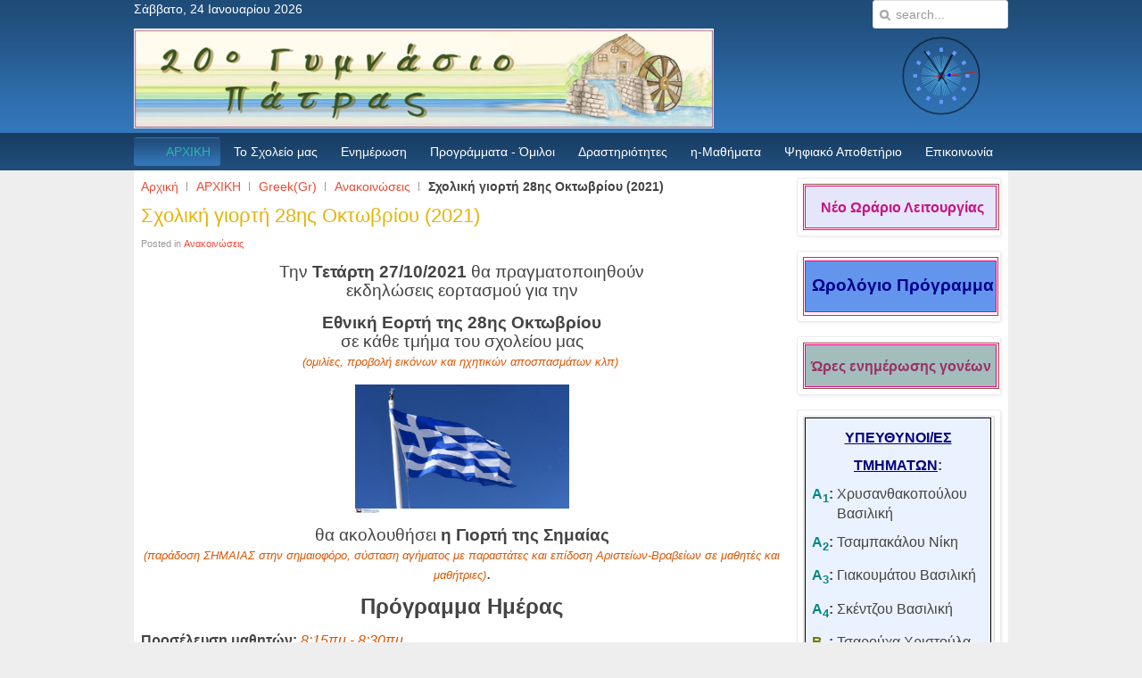

--- FILE ---
content_type: text/html; charset=utf-8
request_url: http://20gym-patras.ach.sch.gr/autosch/joomla15/index.php/el/plirofories/sxolikes-ekdiloseis-menu/sxolikes-giortes-menu/521-giorti-tis-simaias-28i-oktovriou
body_size: 50728
content:
<!DOCTYPE HTML>
<html lang="el-gr" dir="ltr">

<head>
<meta charset="utf-8" />
<meta http-equiv="X-UA-Compatible" content="IE=edge,chrome=1">
<meta name="viewport" content="width=device-width, initial-scale=1">
  <base href="http://20gym-patras.ach.sch.gr/autosch/joomla15/index.php/el/plirofories/sxolikes-ekdiloseis-menu/sxolikes-giortes-menu/521-giorti-tis-simaias-28i-oktovriou" />
  <meta name="keywords" content="Σχολείο, Πατρα, 20ο Γυμνάσιο, Γυμνάσιο, Περιβόλα," />
  <meta name="author" content="VassiaChrissanthakopoulou" />
  <meta name="description" content="Ιστότοπος με πληροφορίες για το 20ο Γυμνάσιο Πάτρας στην Περιβόλα." />
  <meta name="generator" content="Joomla! - Open Source Content Management" />
  <title>Σχολική γιορτή 28ης Οκτωβρίου (2021)</title>
  <link href="http://20gym-patras.ach.sch.gr/autosch/joomla15/index.php/el/component/search/?Itemid=497&amp;id=521&amp;format=opensearch" rel="search" title="Αναζήτηση 20ο Γυμνάσιο Πάτρας" type="application/opensearchdescription+xml" />
  <link href="/autosch/joomla15/templates/tk_gen_free_ii/favicon.ico" rel="shortcut icon" type="image/vnd.microsoft.icon" />
  <link rel="stylesheet" href="http://20gym-patras.ach.sch.gr/autosch/joomla15/modules/mod_artclock/css/artclock.css" type="text/css" />
  <script src="/autosch/joomla15/media/system/js/mootools-core.js" type="text/javascript"></script>
  <script src="/autosch/joomla15/media/system/js/core.js" type="text/javascript"></script>
  <script src="/autosch/joomla15/media/system/js/caption.js" type="text/javascript"></script>
  <script src="/autosch/joomla15/templates/tk_gen_free_ii/warp/libraries/jquery/jquery.js" type="text/javascript"></script>
  <script src="http://20gym-patras.ach.sch.gr/autosch/joomla15/modules/mod_artclock/js/excanvas.js" type="text/javascript"></script>
  <script src="http://20gym-patras.ach.sch.gr/autosch/joomla15/modules/mod_artclock/js/coolclock.js" type="text/javascript"></script>
  <script src="http://20gym-patras.ach.sch.gr/autosch/joomla15/modules/mod_artclock/js/moreskins.js" type="text/javascript"></script>
  <script type="text/javascript">
window.addEvent('load', function() {
				new JCaption('img.caption');
			});
  </script>

<link rel="apple-touch-icon-precomposed" href="/autosch/joomla15/templates/tk_gen_free_ii/apple_touch_icon.png" />
<link rel="stylesheet" href="/autosch/joomla15/templates/tk_gen_free_ii/css/base.css" />
<link rel="stylesheet" href="/autosch/joomla15/templates/tk_gen_free_ii/css/layout.css" />
<link rel="stylesheet" href="/autosch/joomla15/templates/tk_gen_free_ii/css/menus.css" />
<style>.wrapper { max-width: 980px; }
#sidebar-a { width: 25%; }
#maininner { width: 75%; }
#menu .dropdown { width: 250px; }
#menu .columns2 { width: 500px; }
#menu .columns3 { width: 750px; }
#menu .columns4 { width: 1000px; }</style>
<link rel="stylesheet" href="/autosch/joomla15/templates/tk_gen_free_ii/css/modules.css" />
<link rel="stylesheet" href="/autosch/joomla15/templates/tk_gen_free_ii/css/tools.css" />
<link rel="stylesheet" href="/autosch/joomla15/templates/tk_gen_free_ii/css/system.css" />
<link rel="stylesheet" href="/autosch/joomla15/templates/tk_gen_free_ii/css/extensions.css" />
<link rel="stylesheet" href="/autosch/joomla15/templates/tk_gen_free_ii/css/custom.css" />
<link rel="stylesheet" href="/autosch/joomla15/templates/tk_gen_free_ii/css/color1/turquoise.css" />
<link rel="stylesheet" href="/autosch/joomla15/templates/tk_gen_free_ii/css/color2/salmon.css" />
<link rel="stylesheet" href="/autosch/joomla15/templates/tk_gen_free_ii/css/font2/arial.css" />
<link rel="stylesheet" href="/autosch/joomla15/templates/tk_gen_free_ii/css/font3/arial.css" />
<link rel="stylesheet" href="/autosch/joomla15/templates/tk_gen_free_ii/css/style.css" />
<link rel="stylesheet" href="/autosch/joomla15/templates/tk_gen_free_ii/css/responsive.css" />
<link rel="stylesheet" href="/autosch/joomla15/templates/tk_gen_free_ii/css/print.css" />
<script src="/autosch/joomla15/templates/tk_gen_free_ii/warp/js/warp.js"></script>
<script src="/autosch/joomla15/templates/tk_gen_free_ii/warp/js/responsive.js"></script>
<script src="/autosch/joomla15/templates/tk_gen_free_ii/warp/js/accordionmenu.js"></script>
<script src="/autosch/joomla15/templates/tk_gen_free_ii/warp/js/dropdownmenu.js"></script>
<script src="/autosch/joomla15/templates/tk_gen_free_ii/js/template.js"></script>
</head>

<body id="page" class="page sidebar-a-right sidebars-1  isblog " data-config='{"twitter":0,"plusone":0,"facebook":0}'>

		
	<div id="block-toolbar"><div>
		
		<div class="wrapper">
		
			
		
		</div>
		
	</div></div>
		
	<div id="block-header">
		
		<div class="wrapper">
		
		<div id="toolbar" class="clearfix">
	
								<div class="float-left">
				
										<time datetime="2026-01-24">Σάββατο, 24 Ιανουαρίου 2026</time>
									
										
				</div>
									
								<div class="float-right"><div class="module   deepest">

			
<form id="searchbox-63" class="searchbox" action="/autosch/joomla15/index.php/el/" method="post" role="search">
	<input type="text" value="" name="searchword" placeholder="search..." />
	<button type="reset" value="Reset"></button>
	<input type="hidden" name="task"   value="search" />
	<input type="hidden" name="option" value="com_search" />
	<input type="hidden" name="Itemid" value="497" />	
</form>

<script src="/autosch/joomla15/templates/tk_gen_free_ii/warp/js/search.js"></script>
<script>
jQuery(function($) {
	$('#searchbox-63 input[name=searchword]').search({'url': '/autosch/joomla15/index.php/el/component/search/?tmpl=raw&amp;type=json&amp;ordering=&amp;searchphrase=all', 'param': 'searchword', 'msgResultsHeader': 'Search Results', 'msgMoreResults': 'More Results', 'msgNoResults': 'No results found'}).placeholder();
});
</script>		
</div></div>
								
			</div>
		
			<header id="header">
	
				<div id="headerbar" class="clearfix">
				
						
					<a id="logo" href="http://20gym-patras.ach.sch.gr/autosch/joomla15"><div class="random-image">
	<img src="/autosch/joomla15/images/logo/LogoFN.jpg" alt="LogoFN.jpg" width="650" height="112" /></div>
</a>
										
										<div class="left"><div class="module   deepest">

			<!--[if IE]><![endif]--><span class="artclock_clock"><canvas id='artModClock1' class='CoolClock:Tes2:45:'></canvas></span>		
</div></div>
										
				</div>
	
				
			
			</header>
			
		</div>
		
	</div>
	
	
	
	<div id="block-menu">
		
		<div class="wrapper">
		
	<div id="menubar"><div><div class="clearfix">
					
										<nav id="menu"><ul class="menu menu-dropdown">
<li class="level1 item497 active current"><a href="/autosch/joomla15/index.php/el/" class="level1 active current"><span><span class="icon" style="background-image: url('http://20gym-patras.ach.sch.gr/autosch/joomla15/images/favicon.ico');"> </span>ΑΡΧΙΚΗ</span></a></li><li class="level1 item474 parent"><span class="separator level1 parent"><span>Το Σχολείο μας</span></span>
<div class="dropdown columns1"><div class="dropdown-bg"><div><div class="width100 column"><ul class="level2"><li class="level2 item511"><a href="/autosch/joomla15/index.php/el/to-sxoleio-mas/istoria" target="_blank" class="level2"><span>Η ιστορία του σχολείου μας</span></a></li><li class="level2 item680 parent"><span class="separator level2 parent"><span>Διοίκηση</span></span>
<ul class="level3"><li class="level3 item687"><a href="/autosch/joomla15/index.php/el/to-sxoleio-mas/dioikisi/dioikisi" class="level3"><span>Τωρινή διοίκηση</span></a></li><li class="level3 item686"><a href="/autosch/joomla15/index.php/el/to-sxoleio-mas/dioikisi/progenesteres" class="level3"><span>Προγενέστερες διοίκησεις</span></a></li></ul></li><li class="level2 item580"><a href="/autosch/joomla15/index.php/el/to-sxoleio-mas/kathigites-1" target="_blank" class="level2"><span>Σύλλογος Διδασκόντων</span></a></li><li class="level2 item508"><a href="/autosch/joomla15/index.php/el/to-sxoleio-mas/ergastiria" target="_blank" class="level2"><span>Εργαστήρια</span></a></li><li class="level2 item507"><a href="/autosch/joomla15/index.php/el/to-sxoleio-mas/fotografies-perivallontos" target="_blank" class="level2"><span>Εξωτερικοί χώροι</span></a></li></ul></div></div></div></div></li><li class="level1 item581 parent"><span class="separator level1 parent"><span>Ενημέρωση</span></span>
<div class="dropdown columns1"><div class="dropdown-bg"><div><div class="width100 column"><ul class="level2"><li class="level2 item619 parent"><span class="separator level2 parent"><span>ΚΑΘΗΜΕΡΙΝΗ ΛΕΙΤΟΥΡΓΙΑ</span></span>
<ul class="level3"><li class="level3 item573"><a href="/autosch/joomla15/images/1GENIKA/New.pdf" target="_blank" class="level3"><span>Ωράριο Λειτουργίας</span></a></li><li class="level3 item477"><a href="/autosch/joomla15/index.php/el/enimerosi/vasiki-enimerosi/programma" target="_blank" class="level3"><span>Ωρολόγιο Πρόγραμμα</span></a></li><li class="level3 item577"><a href="/autosch/joomla15/index.php/el/enimerosi/vasiki-enimerosi/ores-goneon" target="_blank" class="level3"><span>Ώρες ενημέρωσης γονέων</span></a></li></ul></li><li class="level2 item627 parent"><span class="separator level2 parent"><span>ΚΑΝΟΝΙΣΜΟΣ ΛΕΙΤΟΥΡΓΙΑΣ</span></span>
<ul class="level3"><li class="level3 item682"><a href="http://20gym-patras.ach.sch.gr/autosch/joomla15/images/KANONISMOS/%202024-25.pdf" target="_blank" class="level3"><span>Εσωτερικός Κανονισμός Λειτουργιας (2024-25)</span></a></li></ul></li><li class="level2 item633 parent"><span class="separator level2 parent"><span>ΑΞΙΟΛΟΓΗΣΗ ΣΧΟΛΙΚΗΣ ΜΟΝΑΔΑΣ</span></span>
<ul class="level3"><li class="level3 item666"><a href="http://20gym-patras.ach.sch.gr/autosch/joomla15/images/2024/synopsis.pdf" target="_blank" class="level3"><span>Έτησια Έκθεση ΕΣΩΤΕΡΙΚΗΣ Αξιολόγησης (2023-2024)</span></a></li><li class="level3 item668"><a href="http://20gym-patras.ach.sch.gr/autosch/joomla15/images/AKSIOLOGHSH/%20%20year-2023.pdf" target="_blank" class="level3"><span>Έτησια Έκθεση ΕΞΩΤΕΡΙΚΗΣ Αξιολόγησης (2023-2024)</span></a></li></ul></li><li class="level2 item632 parent"><span class="separator level2 parent"><span>ΣΧΕΔΙΑ-ΕΚΘΕΣΕΙΣ</span></span>
<ul class="level3"><li class="level3 item604"><a href="https://drive.google.com/file/d/1OEY68TX34vqzKvXkhVrZE9bFL2QfopQ6/view?usp=sharing" target="_blank" class="level3"><span>Διαχείριση Σεισμικού Κινδύνου</span></a></li></ul></li></ul></div></div></div></div></li><li class="level1 item480 parent"><span class="separator level1 parent"><span>Προγράμματα - Όμιλοι</span></span>
<div class="dropdown columns1"><div class="dropdown-bg"><div><div class="width100 column"><ul class="level2"><li class="level2 item673"><a href="/autosch/joomla15/index.php/el/programmata/omiloi" class="level2"><span>ΟΜΙΛΟΙ</span></a></li><li class="level2 item674 parent"><span class="separator level2 parent"><span>ΠΡΟΓΡΑΜΜΑΤΑ</span></span>
<ul class="level3"><li class="level3 item510"><a href="/autosch/joomla15/index.php/el/programmata/programs/perivallontika-programmata" class="level3"><span>Περιβαλλοντικά</span></a></li><li class="level3 item634"><a href="/autosch/joomla15/index.php/el/programmata/programs/politistika-programmata" class="level3"><span>Πολιτιστικά</span></a></li><li class="level3 item575"><a href="/autosch/joomla15/index.php/el/programmata/programs/agogis-stadiodromias" class="level3"><span>Αγωγής Σταδιοδρομίας</span></a></li><li class="level3 item571"><a href="/autosch/joomla15/index.php/el/programmata/programs/programma-agogis-ygeias" class="level3"><span>Αγωγής Υγείας</span></a></li><li class="level3 item481"><a href="/autosch/joomla15/index.php/el/programmata/programs/evropaika-programmata" class="level3"><span>Ευρωπαϊκά - Διεθνή</span></a></li><li class="level3 item578"><a href="/autosch/joomla15/index.php/el/programmata/programs/project" class="level3"><span>Εργαστήρια δεξιοτήτων/Project</span></a></li></ul></li></ul></div></div></div></div></li><li class="level1 item476 parent"><span class="separator level1 parent"><span>Δραστηριότητες</span></span>
<div class="dropdown columns1"><div class="dropdown-bg"><div><div class="width100 column"><ul class="level2"><li class="level2 item648 parent"><span class="separator level2 parent"><span>ΣΧΟΛΙΚΕΣ ΕΚΔΗΛΩΣΕΙΣ</span></span>
<ul class="level3"><li class="level3 item655"><a href="/autosch/joomla15/index.php/el/drastiriotites/sxolikes-ekdiloseis-menu/ekdiloseis" class="level3"><span>Εκδηλώσεις - Δράσεις</span></a></li><li class="level3 item656"><a href="/autosch/joomla15/index.php/el/drastiriotites/sxolikes-ekdiloseis-menu/simmetoxi-se-diagonismous" class="level3"><span>Συμμετοχές σε διαγωνισμούς</span></a></li><li class="level3 item657"><a href="/autosch/joomla15/index.php/el/drastiriotites/sxolikes-ekdiloseis-menu/vraveyseis-diakriseis" class="level3"><span>Βραβεύσεις - Διακρίσεις σε διαγωνισμούς</span></a></li><li class="level3 item640"><a href="/autosch/joomla15/index.php/el/drastiriotites/sxolikes-ekdiloseis-menu/festival" class="level3"><span>Συμμετοχές σε Φεστιβάλ, Ημερίδες, Συνέδρια, κ.ά.</span></a></li><li class="level3 item654"><a href="/autosch/joomla15/index.php/el/drastiriotites/sxolikes-ekdiloseis-menu/parousiaseis-triton" class="level3"><span>Παρουσιάσεις/Επισκέψεις τρίτων</span></a></li><li class="level3 item652"><a href="/autosch/joomla15/index.php/el/drastiriotites/sxolikes-ekdiloseis-menu/imeres-athlitismoy" class="level3"><span>Αθλητικές δραστηριότητες</span></a></li><li class="level3 item649"><a href="/autosch/joomla15/index.php/el/drastiriotites/sxolikes-ekdiloseis-menu/sxolikes-giortes-menu" class="level3"><span>Σχολικές γιορτές</span></a></li></ul></li><li class="level2 item635 parent"><span class="separator level2 parent"><span>ΜΕΤΑΚΙΝΗΣΕΙΣ ΕΚΤΟΣ ΣΧΟΛΕΙΟΥ</span></span>
<ul class="level3"><li class="level3 item636"><a href="/autosch/joomla15/index.php/el/drastiriotites/programmata-2/didaktikes-episkepseis" class="level3"><span>Διδακτικές επισκέψεις</span></a></li><li class="level3 item677"><a href="/autosch/joomla15/index.php/el/drastiriotites/programmata-2/episkepseis" class="level3"><span>Εκπαιδευτικές επισκέψεις</span></a></li><li class="level3 item638"><a href="/autosch/joomla15/index.php/el/drastiriotites/programmata-2/vouli" class="level3"><span>Επισκέψεις στην ΒΟΥΛΗ</span></a></li><li class="level3 item637"><a href="/autosch/joomla15/index.php/el/drastiriotites/programmata-2/ekpaideytikes" class="level3"><span>Εκπαιδευτικές εκδρομές</span></a></li><li class="level3 item644"><a href="/autosch/joomla15/index.php/el/drastiriotites/programmata-2/sxolikoi-peripatoi" class="level3"><span>Σχολικοί περίπατοι</span></a></li></ul></li></ul></div></div></div></div></li><li class="level1 item504 parent"><span class="separator level1 parent"><span>η-Μαθήματα</span></span>
<div class="dropdown columns1"><div class="dropdown-bg"><div><div class="width100 column"><ul class="level2"><li class="level2 item607"><a href="/autosch/joomla15/index.php/el/e-mathimata/domatia" target="_blank" class="level2"><span>η-Δωμάτια καθηγητών (WEBEX)</span></a></li><li class="level2 item609"><a href="https://eclass.sch.gr" target="_blank" class="level2"><span>η-Τάξη eclass</span></a></li><li class="level2 item610"><a href="https://e-me.edu.gr" target="_blank" class="level2"><span>η-Τάξη e-me</span></a></li></ul></div></div></div></div></li><li class="level1 item683 parent"><span class="separator level1 parent"><span>Ψηφιακό Αποθετήριο</span></span>
<div class="dropdown columns1"><div class="dropdown-bg"><div><div class="width100 column"><ul class="level2"><li class="level2 item616 parent"><span class="separator level2 parent"><span>ΣΥΝΔΕΣΜΟΙ ΜΑΘΗΜΑΤΩΝ</span></span>
<ul class="level3"><li class="level3 item541"><a href="/autosch/joomla15/index.php/el/apothetirio/syndesmoi-2/texnologia" class="level3"><span>Τεχνολογία</span></a></li><li class="level3 item537"><a href="/autosch/joomla15/index.php/el/apothetirio/syndesmoi-2/kallitexnika" class="level3"><span>Καλλιτεχνικά</span></a></li><li class="level3 item567"><a href="/autosch/joomla15/index.php/el/apothetirio/syndesmoi-2/gallika" class="level3"><span>Γαλλικά</span></a></li><li class="level3 item667"><a href="/autosch/joomla15/index.php/el/apothetirio/syndesmoi-2/thetikes-episthmes" target="_blank" class="level3"><span>Θετικές Επιστήμες</span></a></li><li class="level3 item663"><a href="https://docs.google.com/spreadsheets/d/1uImiR5HmdWCcpbhUG1iUZKIu3lNrQDddu-xLrxQtm7k/edit?usp=sharing" class="level3"><span>Μαθηματικά</span></a></li><li class="level3 item599"><a href="https://docs.google.com/spreadsheets/d/1Xw0bObPbmL8pbC-7MHwhOgFKbzX6vWTlHuTnaqvNAn4/edit?usp=sharing" class="level3"><span>Πληροφορική</span></a></li><li class="level3 item602"><a href="/autosch/joomla15/index.php/el/apothetirio/syndesmoi-2/agglika" target="_blank" class="level3"><span>Αγγλικά</span></a></li></ul></li><li class="level2 item684 parent"><span class="separator level2 parent"><span>ΙΣΤΟΛΟΓΙΑ - PADLETS</span></span>
<ul class="level3"><li class="level3 item661"><a href="/autosch/joomla15/index.php/el/apothetirio/istologia2/istologia" target="_blank" class="level3"><span>Ιστολόγια</span></a></li><li class="level3 item685"><a href="/autosch/joomla15/index.php/el/apothetirio/istologia2/padlet" class="level3"><span>Padlets</span></a></li></ul></li><li class="level2 item681 parent"><span class="separator level2 parent"><span>ΕΚΠΑΙΔΕΥΤΙΚΟΙ η-ΣΥΝΔΕΣΜΟΙ</span></span>
<ul class="level3"><li class="level3 item614"><a href="/autosch/joomla15/index.php/el/apothetirio/syndesmoi/mouseia" target="_blank" class="level3"><span>Μουσειακή Εκπαίδευση - Τέχνη</span></a></li></ul></li></ul></div></div></div></div></li><li class="level1 item479"><a href="/autosch/joomla15/index.php/el/epikoinonia" class="level1"><span>Επικοινωνία</span></a></li></ul></nav>
						
										
				</div></div></div>
			
					
	</div>
		
	</div>
				
				
				
				
				
	
		
		
		<div id="block-main">
		
		<div id="main" class="wrapper grid-block">
		
			<div id="maininner" class="grid-box">
			
								
								
								<section id="breadcrumbs"><div class="breadcrumbs"><a href="/autosch/joomla15/index.php/el/">Αρχική</a><a href="/autosch/joomla15/index.php/el/">ΑΡΧΙΚΗ </a><a href="/autosch/joomla15/index.php/el/homepage-2/88-greek-gr">Greek(Gr)</a><a href="/autosch/joomla15/index.php/el/homepage-2/95-greek-gr/anakoinoseis">Ανακοινώσεις</a><strong>Σχολική γιορτή 28ης Οκτωβρίου (2021)</strong></div></section>
								
				<section id="content" class="grid-block">
<div id="system-message-container">
</div>

<div id="system">

	
	<article class="item" data-permalink="http://20gym-patras.ach.sch.gr/autosch/joomla15/index.php/el/homepage-2/95-greek-gr/anakoinoseis/521-giorti-tis-simaias-28i-oktovriou">

		
				<header>

										
								
			<h1 class="title">Σχολική γιορτή 28ης Οκτωβρίου (2021)</h1>

						<p class="meta">
		
				Posted in <a href="/autosch/joomla15/index.php/el/homepage-2/95-greek-gr/anakoinoseis">Ανακοινώσεις</a>	
			
			</p>
			
		</header>
			
		
		<div class="content clearfix">

		
<p style="text-align: center;"><span style="font-size: 14pt;">&Tau;&eta;&nu; <strong>&Tau;&epsilon;&tau;ά&rho;&tau;&eta; 27/10/2021</strong> &theta;&alpha; &pi;&rho;&alpha;&gamma;&mu;&alpha;&tau;&omicron;&pi;&omicron;&iota;&eta;&theta;&omicron;ύ&nu; <br />&epsilon;&kappa;&delta;&eta;&lambda;ώ&sigma;&epsilon;&iota;&sigmaf; &epsilon;&omicron;&rho;&tau;&alpha;&sigma;&mu;&omicron;ύ &gamma;&iota;&alpha; &tau;&eta;&nu; </span></p>
<p style="text-align: center;"><span style="font-size: 14pt;"><strong>&Epsilon;&theta;&nu;&iota;&kappa;ή &Epsilon;&omicron;&rho;&tau;ή &tau;&eta;&sigmaf; 28&eta;&sigmaf; &Omicron;&kappa;&tau;&omega;&beta;&rho;ί&omicron;&upsilon;<br /></strong>&sigma;&epsilon; &kappa;ά&theta;&epsilon; &tau;&mu;ή&mu;&alpha; &tau;&omicron;&upsilon; &sigma;&chi;&omicron;&lambda;&epsilon;ί&omicron;&upsilon; &mu;&alpha;&sigmaf; <br /><span style="font-size: 10pt;"><em>(&omicron;&mu;&iota;&lambda;ί&epsilon;&sigmaf;, &pi;&rho;&omicron;&beta;&omicron;&lambda;ή &epsilon;&iota;&kappa;ό&nu;&omega;&nu; &kappa;&alpha;&iota; &eta;&chi;&eta;&tau;&iota;&kappa;ώ&nu; &alpha;&pi;&omicron;&sigma;&pi;&alpha;&sigma;&mu;ά&tau;&omega;&nu; &kappa;&lambda;&pi;)</em>&nbsp;</span> </span></p>
<p style="text-align: center;"><img style="display: block; margin-left: auto; margin-right: auto;" src="https://www.ethnos.gr/sites/default/files/styles/normal/public/images/2021/03/2998013.jpg?itok=CZUgrgYQ" alt="" width="240" height="144" /></p>
<p style="text-align: center;"><span style="font-size: 14pt;">&theta;&alpha; &alpha;&kappa;&omicron;&lambda;&omicron;&upsilon;&theta;ή&sigma;&epsilon;&iota; <strong>&eta; &Gamma;&iota;&omicron;&rho;&tau;ή &tau;&eta;&sigmaf; &Sigma;&eta;&mu;&alpha;ί&alpha;&sigmaf;</strong> <br /><span style="font-size: 10pt;"><em>(&pi;&alpha;&rho;ά&delta;&omicron;&sigma;&eta; &Sigma;&Eta;&Mu;&Alpha;&Iota;&Alpha;&Sigma; &sigma;&tau;&eta;&nu; &sigma;&eta;&mu;&alpha;&iota;&omicron;&phi;ό&rho;&omicron;, &sigma;ύ&sigma;&tau;&alpha;&sigma;&eta; &alpha;&gamma;ή&mu;&alpha;&tau;&omicron;&sigmaf; &mu;&epsilon; &pi;&alpha;&rho;&alpha;&sigma;&tau;ά&tau;&epsilon;&sigmaf; &kappa;&alpha;&iota; <span style="font-size: 14pt;"><span style="font-size: 10pt;"><em><span style="font-size: 14pt;"><span style="font-size: 10pt;"><em>&epsilon;&pi;ί&delta;&omicron;&sigma;&eta; &Alpha;&rho;&iota;&sigma;&tau;&epsilon;ί&omega;&nu;-&Beta;&rho;&alpha;&beta;&epsilon;ί&omega;&nu; &sigma;&epsilon; &mu;&alpha;&theta;&eta;&tau;έ&sigmaf; &kappa;&alpha;&iota; &mu;&alpha;&theta;ή&tau;&rho;&iota;&epsilon;&sigmaf;</em></span></span></em></span></span>)</em></span>.</span></p>
<p style="text-align: center;"><span style="font-size: 18pt;"><strong>&Pi;&rho;ό&gamma;&rho;&alpha;&mu;&mu;&alpha; &Eta;&mu;έ&rho;&alpha;&sigmaf;</strong></span></p>
<p style="text-align: justify;"><span style="font-size: 12pt;"><strong>&Pi;&rho;&omicron;&sigma;έ&lambda;&epsilon;&upsilon;&sigma;&eta; &mu;&alpha;&theta;&eta;&tau;ώ&nu;:</strong> <em>8:15&pi;&mu; - 8:30&pi;&mu;<br /></em><strong>Έ&lambda;&epsilon;&gamma;&chi;&omicron;&iota; Covid19:</strong> <em>8:30&pi;&mu;-8:45&pi;&mu;<br /></em><strong>&Sigma;&chi;&omicron;&lambda;&iota;&kappa;ή &gamma;&iota;&omicron;&rho;&tau;ή:</strong> <em>8:45&pi;&mu;-10:00&pi;&mu;<br /></em><strong>&Pi;&alpha;&rho;ά&delta;&omicron;&sigma;&eta; &sigma;&eta;&mu;&alpha;ί&alpha;&sigmaf; &kappa;&alpha;&iota; &Alpha;&rho;&iota;&sigma;&tau;&epsilon;ί&alpha;-&Beta;&rho;&alpha;&beta;&epsilon;ί&alpha; &mu;&alpha;&theta;&eta;&tau;ώ&nu;/&tau;&rho;&iota;ώ&nu; &Lambda;&upsilon;&kappa;&epsilon;ί&omicron;&upsilon;: </strong><em>9:30&pi;&mu;-10:00&pi;&mu;<br /></em><strong>&Gamma;&epsilon;&nu;&iota;&kappa;ή &pi;&rho;ό&beta;&alpha; &pi;&alpha;&rho;έ&lambda;&alpha;&sigma;&eta;&sigmaf;:</strong> <em>10:00&pi;&mu;-10:30&pi;&mu;<br /></em></span><strong><span style="font-size: 12pt;">&Alpha;&nu;&alpha;&mu;&epsilon;&nu;ώ&mu;&epsilon;&nu;&eta; &lambda;ή&xi;&eta; &sigma;&chi;&omicron;&lambda;&iota;&kappa;ή&sigmaf; &gamma;&iota;&omicron;&rho;&tau;ή&sigmaf;: </span></strong><em><span style="font-size: 12pt;">10:30&pi;&mu;<br /></span></em><strong><span style="font-size: 12pt;">&Lambda;&epsilon;&omega;&phi;&omicron;&rho;&epsilon;ί&omicron; &gamma;&iota;&alpha; &Mu;&pi;&epsilon;&gamma;&omicron;&upsilon;&lambda;ά&kappa;&iota;: </span></strong><em><span style="font-size: 12pt;">10:30&pi;&mu;<br /></span></em><strong><span style="font-size: 12pt;">&Lambda;&epsilon;&omega;&phi;&omicron;&rho;&epsilon;ί&omicron; &gamma;&iota;&alpha; &Kappa;&alpha;&rho;&upsilon;ά: </span></strong><em><span style="font-size: 12pt;">10:40&pi;&mu;</span></em></p>
<p style="text-align: center;"><span style="font-size: 18pt;"><strong>&Pi;&alpha;&rho;έ&lambda;&alpha;&sigma;&eta;</strong></span></p>
<p style="text-align: center;"><span style="color: #ff0000;"><strong><span style="font-size: 14pt;">&Pi;έ&mu;&pi;&tau;&eta; 28&eta; &Omicron;&kappa;&tau;&omega;&beta;&rho;ί&omicron;&upsilon; 2021 - &Sigma;&upsilon;&gamma;&kappa;έ&nu;&tau;&rho;&omega;&sigma;&eta; &mu;&alpha;&theta;&eta;&tau;ώ&nu; </span></strong></span></p>
<p style="text-align: center;"><em><span style="color: #ff0000; font-size: 12pt;"><strong>Ώ&rho;&alpha; 11:00&pi;&mu; &sigma;&tau;&eta; &sigma;&upsilon;&mu;&beta;&omicron;&lambda;ή &tau;&omega;&nu; &omicron;&delta;ώ&nu; &Alpha;&gamma;. &Alpha;&nu;&delta;&rho;έ&alpha; &kappa;&alpha;&iota; &Zeta;&alpha;ϊ&mu;&eta;. <br />&Lambda;ή&xi;&eta; &pi;&alpha;&rho;έ&lambda;&alpha;&sigma;&eta;&sigmaf; &sigma;&tau;&eta;&nu; &epsilon;&kappa;&kappa;&lambda;&eta;&sigma;ί&alpha; &tau;&omicron;&upsilon; &Alpha;&gamma;. &Alpha;&nu;&delta;&rho;έ&alpha;.</strong></span></em></p>
<p style="text-align: center;"><strong><span style="font-size: 18pt;">&Chi;&rho;ό&nu;&iota;&alpha; &Pi;&omicron;&lambda;&lambda;ά</span> </strong></p> 		</div>

		
		
			
	</article>

</div></section>
				
				
								<section id="innerbottom" class="grid-block"><div class="grid-box width100 grid-h"><div class="module mod-box pros deepest">

		<h3 class="module-title"><span class="color">Πρόσφατα</span> άρθρα</h3>	
<ul class="line line-icon">
	<li><a href="/autosch/joomla15/index.php/el/homepage-2/95-greek-gr/anakoinoseis/866-anakoinosi">ΕΠΕΙΓΟΥΣΑ ΑΝΑΚΟΙΝΩΣΗ</a></li>
	<li><a href="/autosch/joomla15/index.php/el/homepage-2/95-greek-gr/anakoinoseis/865-2026">ΚΑΛΗ ΧΡΟΝΙΑ!!!</a></li>
	<li><a href="/autosch/joomla15/index.php/el/homepage-2/95-greek-gr/anakoinoseis/864-xmas">Καλά Χριστούγεννα και ευτυχισμένο το 2026</a></li>
	<li><a href="/autosch/joomla15/index.php/el/drastiriotites/programmata-2/episkepseis/863-vouli">ΕΠΙΣΚΕΨΗ ΣΤΗ ΒΟΥΛΗ </a></li>
	<li><a href="/autosch/joomla15/index.php/el/drastiriotites/sxolikes-ekdiloseis-menu/sxolikes-giortes-menu/862-noembriou">ΕΚΔΗΛΩΣΗ ΓΙΑ ΤΗΝ ΕΠΕΤΕΙΟ ΤΗΣ 17ης ΝΟΕΜΒΡΙΟΥ</a></li>
</ul>		
</div></div></section>
				
			</div>
			
						<aside id="sidebar-a" class="grid-box"><div class="grid-box width100 grid-v"><div class="module mod-box  deepest">

			
<table style="border-color: #000000; border-width: 0px; height: 47px; text-align: center; width: 220px;" border="0">
<tbody>
<tr>
<td style="border-color: #954646; border-width: 1px; border-style: solid;">
<table style="height: 48px; width: 215px;">
<tbody>
<tr style="border-color: #cc0000; border-width: 1px; background-color: #dcdb14;">
<td style="border-color: #f00078; border-width: 1px; background-color: #e6e6fa; border-style: solid; text-align: center;"><span style="font-size: 18pt;"><span style="font-size: 12pt;"><strong><span style="font-family: 'comic sans ms', sans-serif;"><span style="color: #c71585;"><a href="/autosch/joomla15/images/1GENIKA/New.pdf"><span style="color: #c71585;">&nbsp;&Nu;έ&omicron; &Omega;&rho;ά&rho;&iota;&omicron; &Lambda;&epsilon;&iota;&tau;&omicron;&upsilon;&rho;&gamma;ί&alpha;&sigmaf;</span></a></span><span style="color: #c71585;"><span style="color: #993366;"><a href="/autosch/joomla15/images/1GENIKA/200.pdf"><span style="color: #993366;"></span></a></span></span></span></strong></span></span><strong><br /></strong></td>
</tr>
</tbody>
</table>
</td>
</tr>
</tbody>
</table>		
</div></div><div class="grid-box width100 grid-v"><div class="module mod-box  deepest">

			
<table style="border-color: #000000; border-width: 0px; height: 66px; text-align: center; width: 60px;" border="0">
<tbody>
<tr>
<td style="border-color: #954646; border-width: 1px; border-style: solid;">
<table style="height: 58px; width: 215px;">
<tbody>
<tr style="border-color: #008080; border-width: 1px; background-color: #4682b4;">
<td style="border-color: #f00078; border-width: 1px; background-color: #6495ed; border-style: solid; text-align: center;"><span style="color: #eb0075;"><span>&nbsp;<span style="color: #00008b; font-size: 14pt;"><strong><span style="font-family: 'comic sans ms', sans-serif;"><a href="/autosch/joomla15/index.php/enimerosi/vasiki-enimerosi/programma"><span style="color: #00008b;">&Omega;&rho;&omicron;&lambda;ό&gamma;&iota;&omicron; &Pi;&rho;ό&gamma;&rho;&alpha;&mu;&mu;&alpha;</span></a></span></strong></span></span></span><span style="font-size: 14pt;"><br /></span></td>
</tr>
</tbody>
</table>
</td>
</tr>
</tbody>
</table>		
</div></div><div class="grid-box width100 grid-v"><div class="module mod-box  deepest">

			
<table style="border-color: #000000; border-width: 0px; height: 47px; text-align: center; width: 220px;" border="0">
<tbody>
<tr>
<td style="border-color: #954646; border-width: 1px; border-style: solid;">
<table style="height: 48px; width: 215px;">
<tbody>
<tr style="border-color: #cc0000; border-width: 1px; background-color: #dc143c;">
<td style="border-color: #f00078; border-width: 1px; background-color: #a3bdbd; border-style: solid; text-align: center;"><span style="font-size: 18pt;"><span style="font-size: 12pt;"><strong><span style="font-family: 'comic sans ms', sans-serif;"><a href="/autosch/joomla15/index.php/el/homepage-2/95-greek-gr/anakoinoseis/489-ores-enimerosis-goneon"></a><span style="color: #993366;"><a href="/autosch/joomla15/index.php/el/enimerosi/vasiki-enimerosi/ores-goneon"><span style="color: #993366;">Ώ&rho;&epsilon;&sigmaf; &epsilon;&nu;&eta;&mu;έ&rho;&omega;&sigma;&eta;&sigmaf; &gamma;&omicron;&nu;έ&omega;&nu;</span></a></span><br /></span></strong></span></span></td>
</tr>
</tbody>
</table>
</td>
</tr>
</tbody>
</table>		
</div></div><div class="grid-box width100 grid-v"><div class="module mod-box  deepest">

			
<div class="padlet-embed" style="border: 1px solid rgba(0,0,0,0.1); border-radius: 2px; box-sizing: border-box; overflow: hidden; position: relative; width: 100%; background: #F4F4F4;">
<table style="height: 498px; width: 219px;" border="0">
<tbody>
<tr>
<td>
<table style="border-collapse: collapse; border: none; height: 502px; width: 209px;" border="1" cellspacing="0" cellpadding="0">
<tbody>
<tr style="height: 318.5pt;">
<td style="width: 184.15pt; border: 1pt solid windowtext; background: #ebf2ff; padding: 0cm 5.4pt; height: 318.5pt;" valign="top" width="246">
<p style="margin-bottom: 8pt; line-height: 107%; text-align: center;"><span style="color: #000080; font-family: 'comic sans ms', sans-serif;"><strong><span style="line-height: 107%;"><span style="text-decoration: underline;"><span style="font-size: 12pt;">&Upsilon;&Pi;&Epsilon;&Upsilon;&Theta;&Upsilon;&Nu;&Omicron;&Iota;/&Epsilon;&Sigma;</span></span></span></strong></span></p>
<p style="margin-bottom: 8pt; line-height: 107%; text-align: center;"><span style="font-family: 'comic sans ms', sans-serif; font-size: 12pt;"><strong><span style="line-height: 107%;"><span style="text-decoration: underline; color: #000080;">&Tau;&Mu;&Eta;&Mu;&Alpha;&Tau;&Omega;&Nu;</span>:</span></strong></span></p>
<p style="margin-bottom: 8pt; line-height: 107%;"><span style="color: #008585;"><span style="font-family: 'comic sans ms', sans-serif; font-size: 12pt;"><strong><span style="line-height: 107%;">&Alpha;<sub>1</sub></span></strong></span></span><span style="font-family: 'comic sans ms', sans-serif; font-size: 12pt;"><strong><span style="line-height: 107%;">:&nbsp;</span></strong><span style="line-height: 107%;">&Chi;&rho;&upsilon;&sigma;&alpha;&nu;&theta;&alpha;&kappa;&omicron;&pi;&omicron;ύ&lambda;&omicron;&upsilon;&nbsp; &nbsp; &nbsp; &nbsp; &nbsp; &nbsp;&Beta;&alpha;&sigma;&iota;&lambda;&iota;&kappa;ή</span></span></p>
<p style="margin-bottom: 8pt; line-height: 107%;"><span style="font-family: 'comic sans ms', sans-serif; font-size: 12pt;"><span style="color: #008585;"><strong><span style="line-height: 107%;">&Alpha;<sub>2</sub></span></strong></span><strong><span style="line-height: 107%;">:&nbsp;</span></strong>&Tau;&sigma;&alpha;&mu;&pi;&alpha;&kappa;ά&lambda;&omicron;&upsilon; &Nu;ί&kappa;&eta;</span></p>
<p style="margin-bottom: 8pt; line-height: 107%;"><span style="font-family: 'comic sans ms', sans-serif; font-size: 12pt;"><span style="color: #008585;"><strong><span style="line-height: 107%;">&Alpha;<sub>3</sub></span></strong></span><strong><span style="line-height: 107%;">:&nbsp;</span></strong>&Gamma;&iota;&alpha;&kappa;&omicron;&upsilon;&mu;ά&tau;&omicron;&upsilon; &Beta;&alpha;&sigma;&iota;&lambda;&iota;&kappa;ή</span></p>
<p style="margin-bottom: 8pt; line-height: 107%;"><span style="font-family: 'comic sans ms', sans-serif; font-size: 12pt;"><span style="color: #008585;"><strong><span style="line-height: 107%;">&Alpha;<sub>4</sub></span></strong></span><strong><span style="line-height: 107%;">:&nbsp;</span></strong><span style="line-height: 107%;"><span id="docs-internal-guid-4d0b09d3-7fff-bf47-7656-096592c4029d"><span style="background-color: transparent; vertical-align: baseline;">&Sigma;&kappa;έ&nu;&tau;&zeta;&omicron;&upsilon; &Beta;&alpha;&sigma;&iota;&lambda;&iota;&kappa;ή</span></span></span></span></p>
<p style="margin-bottom: 8pt; line-height: 107%;"><span style="font-family: 'comic sans ms', sans-serif; font-size: 12pt;"><span style="color: #737a01;"><strong><span style="line-height: 107%;">&Beta;<sub>1</sub></span></strong></span><strong><span style="line-height: 107%;">: </span></strong><span style="line-height: 107%;">&Tau;&sigma;&alpha;&rho;&omicron;ύ&chi;&alpha; &Chi;&rho;&iota;&sigma;&tau;&omicron;ύ&lambda;&alpha;</span></span></p>
<p style="margin-bottom: 8pt; line-height: 107%;"><span style="font-family: 'comic sans ms', sans-serif; font-size: 12pt;"><span style="color: #737a01;"><strong><span style="line-height: 107%;">&Beta;<sub>2</sub></span></strong></span><strong><span style="line-height: 107%;">:&nbsp;</span></strong><span style="line-height: 107%;"><span style="font-size: 12pt; line-height: 115%; font-family: 'Comic Sans MS';">&Mu;&pi;&omicron;ύ&rho;&eta;&sigmaf; &Sigma;&omega;&tau;ή&rho;&iota;&omicron;&sigmaf;&nbsp;</span></span></span></p>
<p style="margin-bottom: 8pt; line-height: 107%;"><span style="font-family: 'comic sans ms', sans-serif; font-size: 12pt;"><span style="color: #737a01;"><strong><span style="line-height: 107%;">&Beta;<sub>3</sub></span></strong></span><strong><span style="line-height: 107%;">:&nbsp;</span></strong>&Mu;&pi;&omicron;&upsilon;&rho;&delta;ό&pi;&omicron;&upsilon;&lambda;&omicron;&sigmaf;&nbsp; &nbsp; &nbsp; &nbsp; &nbsp; &nbsp; &nbsp; &nbsp;&Epsilon;&upsilon;&sigma;&tau;ά&theta;&iota;&omicron;&sigmaf;<br /></span></p>
<p style="margin-bottom: 8pt; line-height: 107%;"><span style="font-family: 'comic sans ms', sans-serif; font-size: 12pt;"><span style="color: #993366;"><strong><span style="line-height: 107%;">&Gamma;<sub>1</sub></span></strong></span><strong><span style="line-height: 107%;">:&nbsp;</span></strong>&Sigma;&tau;&alpha;&theta;&omicron;&pi;&omicron;ύ&lambda;&omicron;&upsilon;<br /></span><span style="font-family: 'comic sans ms', sans-serif; font-size: 12pt;">&nbsp; &nbsp; &nbsp; &nbsp;&Beta;&alpha;&sigma;&iota;&lambda;&iota;&kappa;ή</span></p>
<p style="margin-bottom: 8pt; line-height: 107%;"><span style="font-family: 'comic sans ms', sans-serif; font-size: 12pt;"><span style="color: #993366;"><strong><span style="line-height: 107%;">&Gamma;<sub>2</sub></span></strong></span><strong><span style="line-height: 107%;">:&nbsp;</span></strong>&Tau;&sigma;&epsilon;&kappa;&omicron;ύ&rho;&alpha;&sigmaf;<br />&nbsp; &nbsp; &nbsp; &nbsp;&Alpha;&nu;&alpha;&sigma;&tau;ά&sigma;&iota;&omicron;&sigmaf;</span></p>
<p style="margin-bottom: 8pt; line-height: 107%;"><span style="font-family: 'comic sans ms', sans-serif; font-size: 12pt;"><strong><span style="color: #993366;"><span style="line-height: 107%;">&Gamma;<sub>3</sub></span></span><span style="line-height: 107%;">:&nbsp;</span></strong><span style="line-height: 107%;">&Delta;&eta;&mu;&eta;&tau;&rho;&omicron;&pi;&omicron;ύ&lambda;&omicron;&upsilon;<br />&nbsp; &nbsp; &nbsp; &nbsp;&Kappa;</span></span><span style="font-family: 'comic sans ms', sans-serif; font-size: 12pt;"><span style="line-height: 107%;">&alpha;&tau;ί&nu;&alpha;</span></span></p>
<p style="margin-bottom: 8pt; line-height: 107%;"><span style="font-family: 'comic sans ms', sans-serif; font-size: 12pt;"><span style="background-color: #ebf2ff; line-height: 16.4067px;"><strong style="font-family: 'comic sans ms', sans-serif; font-size: 16px; background-color: #ebf2ff;"><span style="color: #993366;"><span style="line-height: 17.12px;">&Gamma;<sub>4</sub></span></span><span style="line-height: 17.12px;">:&nbsp;</span></strong>&Mu;&alpha;&nu;&omega;&lambda;&omicron;&pi;&omicron;ύ&lambda;&omicron;&upsilon;<br />&nbsp; &nbsp; &nbsp; &nbsp;&Kappa;&omega;&nu;&sigma;&tau;&alpha;&nu;&tau;ί&nu;&alpha;<br />&nbsp; &nbsp; &nbsp; &nbsp;</span></span></p>
</td>
</tr>
</tbody>
</table>
</td>
</tr>
</tbody>
</table>
</div>		
</div></div><div class="grid-box width100 grid-v"><div class="module mod-box lin deepest">

			
<table style="height: 180px; width: 216px;">
<tbody>
<tr>
<td style="border-color: #2f4f4f; border-width: 1px; background-color: #4682b4; border-style: solid;" align="left" valign="top">
<p style="text-align: center;"><span style="text-decoration: underline;"><strong><span style="font-family: 'comic sans ms', sans-serif; font-size: 14pt; color: #ffcc00;"><a href="http://ebooks.edu.gr/ebooks/"><span style="color: #ffcc00; text-decoration: underline;">&Delta;&iota;&alpha;&delta;&rho;&alpha;&sigma;&tau;&iota;&kappa;ά (&Psi;&eta;&phi;&iota;&alpha;&kappa;ά) &Sigma;&chi;&omicron;&lambda;&iota;&kappa;ά &Beta;&iota;&beta;&lambda;ί&alpha;</span></a></span></strong></span></p>
<p><span style="color: #ccffff;"><strong><span style="font-family: 'comic sans ms', sans-serif; font-size: 14pt;"><a href="http://ebooks.edu.gr/ebooks/v2/classcoursesdiadrastika.jsp?classcode=K07"><span style="color: #ccffff;">&Alpha;΄ &Gamma;&upsilon;&mu;&nu;&alpha;&sigma;ί&omicron;&upsilon;</span></a><a href="http://ebooks.edu.gr/ebooks/v2/classcoursesdiadrastika.jsp?classcode=K07"><span style="color: #ccffff;"><br /></span></a></span></strong></span></p>
<p><span style="color: #ccffff;"><strong><span style="font-family: 'comic sans ms', sans-serif; font-size: 14pt;"><a href="http://ebooks.edu.gr/ebooks/v2/class-main.jsp?classcode=K08"><span style="color: #ccffff;">&Beta;΄ &Gamma;&upsilon;&mu;&nu;&alpha;&sigma;ί&omicron;&upsilon;</span></a><a href="http://ebooks.edu.gr/ebooks/v2/class-main.jsp?classcode=K08"><span style="color: #ccffff;"><br /></span></a></span></strong></span></p>
<span style="color: #ccffff;"><strong><span style="font-family: 'comic sans ms', sans-serif; font-size: 14pt;"><a href="http://ebooks.edu.gr/ebooks/v2/class-main.jsp?classcode=K09"><span style="color: #ccffff;">&Gamma;΄ &Gamma;&upsilon;&mu;&nu;&alpha;&sigma;ί&omicron;&upsilon;</span></a></span></strong></span></td>
</tr>
</tbody>
</table>		
</div></div><div class="grid-box width100 grid-v"><div class="module mod-box lin deepest">

			
<table style="height: 134px; width: 219px;">
<tbody>
<tr>
<td style="border-color: #2f4f4f; border-width: 1px; background-color: #f6f6e5; border-style: solid;" align="left" valign="top">
<p style="text-align: center;"><span style="text-decoration: underline; font-size: 14pt;"><span style="color: #800080;"><em><strong><span style="font-family: 'comic sans ms', sans-serif;"><a href="https://streaming.digitalschool.gov.gr/"><span style="color: #800080; text-decoration: underline;">&Psi;&eta;&phi;&iota;&alpha;&kappa;ό &Phi;&rho;&omicron;&nu;&tau;&iota;&sigma;&tau;ή&rho;&iota;&omicron;</span></a></span></strong></em></span></span></p>
<p style="text-align: justify;"><span style="font-size: 18pt;"><em><strong><span style="font-family: 'comic sans ms', sans-serif;"><a href="https://streaming.digitalschool.gov.gr/"></a></span></strong></em><span style="color: #339966; font-size: 14pt;"><strong><span style="font-family: 'comic sans ms', sans-serif;"><a href="https://streaming.digitalschool.gov.gr/levels/a-gymnasiou/"><span style="color: #339966;">&Alpha;&rsquo; &Gamma;&upsilon;&mu;&nu;&alpha;&sigma;ί&omicron;&upsilon;</span></a></span></strong></span></span></p>
<p><span style="font-size: 14pt; color: #339966;"><strong><span style="font-family: 'comic sans ms', sans-serif;"><a href="https://streaming.digitalschool.gov.gr/levels/v-gymnasiou/"><span style="color: #339966;">&Beta;&rsquo; &Gamma;&upsilon;&mu;&nu;&alpha;&sigma;ί&omicron;&upsilon;</span></a></span></strong></span></p>
<p><span style="font-size: 14pt; color: #339966;"><strong><span style="font-family: 'comic sans ms', sans-serif;"><a href="https://streaming.digitalschool.gov.gr/levels/g-gymnasiou/"><span style="color: #339966;">&Gamma;&rsquo; &Gamma;&upsilon;&mu;&nu;&alpha;&sigma;ί&omicron;&upsilon;</span></a></span></strong></span>&nbsp;</p>
</td>
</tr>
</tbody>
</table>		
</div></div><div class="grid-box width100 grid-v"><div class="module mod-box lin deepest">

			
<table>
<tbody>
<tr style="border-color: #191970; border-width: 1px;">
<td style="background-color: #d2e5e3; border-color: #ff1493; border-width: 1px; border-style: solid;">
<p style="text-align: center;"><span style="font-family: 'comic sans ms', sans-serif;"><strong><span style="font-size: 12pt; color: #dc143c;"><span style="line-height: 107%;"><span style="color: #dc143c;"><span style="text-decoration: underline; color: #c71585;">&Sigma;&Upsilon;&Nu;&Delta;&Epsilon;&Sigma;&Mu;&Omicron;&Iota; &Mu;&Omicron;&Upsilon;&Sigma;&Epsilon;&Iota;&Omega;&Nu;</span><a href="https://ampatron.gr/"><br /></a></span></span></span></strong></span></p>
<p><span style="font-size: 12pt; font-family: 'comic sans ms', sans-serif;"><span style="line-height: 107%;"><a href="https://ampatron.gr/"><span style="color: #00008b;">&Alpha;&rho;&chi;&alpha;&iota;&omicron;&lambda;&omicron;&gamma;&iota;&kappa;ό &Mu;&omicron;&upsilon;&sigma;&epsilon;ί&omicron; &Pi;&alpha;&tau;&rho;ώ&nu;</span></a></span></span></p>
<p><span style="font-size: 12pt; font-family: 'comic sans ms', sans-serif; color: #00008b;"><span style="line-height: 107%;"><a href="http://www.stmuseum.upatras.gr/index.php/el/"><span style="color: #00008b;">&Mu;&omicron;&upsilon;&sigma;&epsilon;ί&omicron; &Epsilon;&pi;&iota;&sigma;&tau;&eta;&mu;ώ&nu; &kappa;&alpha;&iota; &Tau;&epsilon;&chi;&nu;&omicron;&lambda;&omicron;&gamma;ί&alpha;&sigmaf;, &Pi;&alpha;&nu;&epsilon;&pi;&iota;&sigma;&tau;ή&mu;&iota;&omicron;&upsilon; &Pi;&alpha;&tau;&rho;ώ&nu;</span></a></span></span></p>
<p><span style="font-size: 12pt; font-family: 'comic sans ms', sans-serif; color: #00008b;"><span style="line-height: 107%;"><a href="http://zmup.upatras.gr/el"><span style="color: #00008b;">&Zeta;&omega;&omicron;&lambda;&omicron;&gamma;&iota;&kappa;ό &Mu;&omicron;&upsilon;&sigma;&epsilon;ί&omicron; &Pi;&alpha;&nu;&epsilon;&pi;&iota;&sigma;&tau;&eta;&mu;ί&omicron;&upsilon; &Pi;&alpha;&tau;&rho;ώ&nu;</span></a></span></span></p>
<p><span style="font-size: 12pt; font-family: 'comic sans ms', sans-serif; color: #00008b;"><span style="line-height: 107%;"><a href="https://www.dmko.gr/"><span style="color: #00008b;">&Delta;&eta;&mu;&omicron;&tau;&iota;&kappa;ό &Mu;&omicron;&upsilon;&sigma;&epsilon;ί&omicron; &Kappa;&alpha;&lambda;&alpha;&beta;&rho;&upsilon;&tau;&iota;&nu;&omicron;ύ &Omicron;&lambda;&omicron;&kappa;&alpha;&upsilon;&tau;ώ&mu;&alpha;&tau;&omicron;&sigmaf;</span></a></span></span></p>
<p><span style="font-size: 12pt; font-family: 'comic sans ms', sans-serif; color: #00008b;"><span style="line-height: 107%;"><a href="https://delphi.culture.gr/language/el/"><span style="color: #00008b;">&Mu;&omicron;&upsilon;&sigma;&epsilon;ί&omicron; &Delta;&epsilon;&lambda;&phi;ώ&nu;</span></a></span></span></p>
<p><span style="font-size: 12pt; font-family: 'comic sans ms', sans-serif; color: #00008b;"><span style="line-height: 107%;"><a href="https://ancientolympiamuseum.com/index.php/el/elementor-350-2/"><span style="color: #00008b;">&Alpha;&rho;&chi;&alpha;&iota;&omicron;&lambda;&omicron;&gamma;&iota;&kappa;ό &Mu;&omicron;&upsilon;&sigma;&epsilon;ί&omicron; &Omicron;&lambda;&upsilon;&mu;&pi;ί&alpha;&sigmaf;</span></a></span></span></p>
<p><span style="font-size: 12pt; font-family: 'comic sans ms', sans-serif; color: #00008b;"><span style="line-height: 107%;"><a href="https://kotsanas.com/en/home-en/"><span style="color: #00008b;">&Mu;&omicron;&upsilon;&sigma;&epsilon;ί&omicron; &Alpha;&rho;&chi;&alpha;ί&alpha;&sigmaf; &Epsilon;&lambda;&lambda;&eta;&nu;&iota;&kappa;ή&sigmaf; &Tau;&epsilon;&chi;&nu;&omicron;&lambda;&omicron;&gamma;ί&alpha;&sigmaf; "&Kappa;ώ&sigma;&tau;&alpha;&sigmaf; &Kappa;&omicron;&tau;&sigma;&alpha;&nu;ά&sigmaf;"</span></a></span></span></p>
<p><span style="font-size: 12pt; font-family: 'comic sans ms', sans-serif; color: #00008b;"><span style="line-height: 107%;"><a href="https://www.theacropolismuseum.gr/"><span style="color: #00008b;">&Mu;&omicron;&upsilon;&sigma;&epsilon;ί&omicron; &Alpha;&kappa;&rho;ό&pi;&omicron;&lambda;&eta;&sigmaf;</span></a></span></span></p>
<p><span style="font-size: 12pt; font-family: 'comic sans ms', sans-serif; color: #00008b;"><span style="line-height: 107%;"><a href="https://www.namuseum.gr/"><span style="color: #00008b;">E&theta;&nu;&iota;&kappa;ό &Alpha;&rho;&chi;&alpha;&iota;&omicron;&lambda;&omicron;&gamma;&iota;&kappa;ό &Mu;&omicron;&upsilon;&sigma;&epsilon;ί&omicron;</span></a></span></span></p>
<p><span style="font-size: 12pt; font-family: 'comic sans ms', sans-serif; color: #00008b;"><span style="line-height: 107%;"><a href="https://www.gnhm.gr/"><span style="color: #00008b;">&Mu;&omicron;&upsilon;&sigma;&epsilon;ί&omicron; &Gamma;&omicron;&upsilon;&lambda;&alpha;&nu;&delta;&rho;ή &Phi;&upsilon;&sigma;&iota;&kappa;ή&sigmaf; &Iota;&sigma;&tau;&omicron;&rho;ί&alpha;&sigmaf;</span></a></span></span></p>
<p><span style="font-size: 12pt; font-family: 'comic sans ms', sans-serif; color: #00008b;"><span style="line-height: 107%;"><a href="https://www.benaki.org/index.php?lang=el"><span style="color: #00008b;">&Mu;&omicron;&upsilon;&sigma;&epsilon;ί&omicron; &Mu;&pi;&epsilon;&nu;ά&kappa;&eta;</span></a></span></span></p>
<p><span style="font-size: 12pt; font-family: 'comic sans ms', sans-serif; color: #00008b;"><span style="line-height: 107%;"><a href="https://athens.museumofillusions.gr/"><span style="color: #00008b;">&Mu;&omicron;&upsilon;&sigma;&epsilon;ί&omicron; &Psi;&epsilon;&upsilon;&delta;&alpha;&iota;&sigma;&theta;ή&sigma;&epsilon;&omega;&nu; &Alpha;&theta;ή&nu;&alpha;&sigmaf;!<br /></span></a></span></span></p>
<span style="font-size: 12pt; font-family: 'comic sans ms', sans-serif;"><span style="line-height: 107%;"><a href="https://www.emst.gr/"><span style="color: #00008b;">&Epsilon;&theta;&nu;&iota;&kappa;ό &Mu;&omicron;&upsilon;&sigma;&epsilon;ί&omicron; &Sigma;ύ&gamma;&chi;&rho;&omicron;&nu;&eta;&sigmaf; &Tau;έ&chi;&nu;&eta;&sigmaf;</span></a></span></span></td>
</tr>
</tbody>
</table>		
</div></div></aside>
						
			
		</div>
		
	</div>
		
		<div id="block-bottom-a"><div>
			
				<section id="bottom-a" class="wrapper grid-block"><div class="grid-box width100 grid-h"><div class="module mod-box  deepest">

			<div class="random-image">
	<img src="/autosch/joomla15/images/meer/all.jpg" alt="all.jpg" width="950" height="217" /></div>
		
</div></div></section>
				
		

	</div>
		
	
	<div id="block-bottom-b">
	
			<section id="bottom-b" class="wrapper grid-block"><div class="grid-box width100 grid-h"><div class="module mod-box  deepest">

		<h3 class="module-title"><span class="color">Συνδεδεμένοι</span> επισκέπτες </h3>	
			<p>Αυτήν τη στιγμή επισκέπτονται τον ιστότοπό μας 18&#160;επισκέπτες και κανένα μέλος</p>

		
</div></div></section>
		</div>
	
	
		<div id="block-footer">
	
		<div class="wrapper">
			
			<footer id="footer" class="grid-block">
	
								<a id="totop-scroller" href="#page"></a>
								
				<div class="module   deepest">

			
<p style="text-align: center;"><span style="font-size: 8pt;"><span style="color: #808080;">&Kappa;&alpha;&tau;&alpha;&sigma;&kappa;&epsilon;&upsilon;&eta; &iota;&sigma;&tau;&omicron;&sigma;&epsilon;&lambda;&iota;&delta;&alpha;&sigmaf;</span> <a href="http://users.sch.gr/ttsamis" target="_blank">ttsamis</a></span><br />&Delta;&iota;&alpha;&chi;&epsilon;ί&rho;&iota;&sigma;&eta; &kappa;&alpha;&iota; &sigma;&upsilon;&nu;&tau;ή&rho;&eta;&sigma;&eta;: &Beta;&alpha;&sigma;&iota;&lambda;&iota;&kappa;ή &Chi;&rho;&upsilon;&sigma;&alpha;&nu;&theta;&alpha;&kappa;&omicron;&pi;&omicron;ύ&lambda;&omicron;&upsilon;, &Chi;&rho;ί&sigma;&tau;&omicron;&sigmaf; &Kappa;&epsilon;&rho;&alpha;&sigma;ί&delta;&eta;&sigmaf;</p>
<p>&nbsp;</p>		
</div>Powered by <a href="http://www.yootheme.com">Warp Theme Framework</a>	
			</footer>
		
		</div>
		
	</div>
		
		<script>
  (function(i,s,o,g,r,a,m){i['GoogleAnalyticsObject']=r;i[r]=i[r]||function(){
  (i[r].q=i[r].q||[]).push(arguments)},i[r].l=1*new Date();a=s.createElement(o),
  m=s.getElementsByTagName(o)[0];a.async=1;a.src=g;m.parentNode.insertBefore(a,m)
  })(window,document,'script','//www.google-analytics.com/analytics.js','ga');

  ga('create', 'UA-6834120-4', 'auto');
  ga('send', 'pageview');

</script>
</body>
</html>


--- FILE ---
content_type: text/css
request_url: http://20gym-patras.ach.sch.gr/autosch/joomla15/templates/tk_gen_free_ii/css/custom.css
body_size: 7987
content:
/* Copyright (C) YOOtheme GmbH, http://www.gnu.org/licenses/gpl.html GNU/GPL */

/*
 * ThemeKat styles
 */

/*main sections----------------------------------------------------*/ 
#page{
  background:#EEEEEE;
}

#block-header, #block-bottom-b {
  background:#3377BB url(../images/gradient.png) repeat-x;
}

#toolbar, #header, #headerbar {color: #fff; margin:0;}

#logo p {margin:0; padding: 0;}

#block-menu {
  background:#3175ba url(../images/menubargradient.png) repeat-x;
  padding: 5px;
}

#top-a, #top-b, #main, #bottom-a {background: #fff;}

#block-footer {background:url(../images/footerpattern.png); padding: 5px;}

#footer {margin: 0; color:#b2b2b2;}

#footer a:hover {color:#88b8e7;}



/*base-----------------------------------------------------------*/
h1, h2, h3, h4, h5, h6 {color: #E5B409;}

h1 {font-size: 22px; line-height: 30px;}




/*menus----------------------------------------------------------*/
.menu-dropdown a.level1,
.menu-dropdown span.level1 {
  color: #FFFFFF;
  border:1px solid transparent;
}

/* Set Active */
.menu-dropdown li.active .level1 { 
  color:#fff;
  background:#3276b9 url(../images/menuactive_02.png) repeat-x;
  border: 1px solid transparent;
  border-radius: 3px;
  -webkit-border-radius: 3px;
  -moz-border-radius: 3px;
  
}

/* Set Hover */
.menu-dropdown li.level1:hover .level1,
.menu-dropdown li.remain .level1 { 
  color:#fff;
  background:#3f92e4 url(../images/menuhover_02.png) repeat-x;
  border: 1px solid transparent;
  border-radius: 3px;
  -webkit-border-radius: 3px;
  -moz-border-radius: 3px;
  
}

.menu-dropdown .dropdown {
  top: 39px;
  border:none;
}

.menu-dropdown .dropdown-bg > div {
  padding: 5px;
  border: 1px solid transparent;
  border-top:none;
  background:#328ae3 url(../images/dropdowngradient.png) repeat-x;
  border-radius: 3px;
  -webkit-border-radius: 3px;
  -moz-border-radius: 3px;

}

/* Level 2 */
.menu-dropdown li.level2 {  margin: 2px; border: none; }
.menu-dropdown li.level2:first-child { border: none; }

.menu-dropdown a.level2,
.menu-dropdown span.level2 {
  border-radius: 3px;
  background: #084372;
  color: #fff;
}

.menu-dropdown a.level2 > span,
.menu-dropdown span.level2 > span { padding: 5px 6px; }

/* Set Hover */
.menu-dropdown a.level2:hover { color: #fff; background: #0c3e71; border-radius: 3px;}

/* Set Current */
.menu-dropdown a.current.level2 { font-weight: bold; } 

/* Level 3 */
.menu-dropdown ul.level3 { padding: 4px 4px 8px 4px; }

.menu-dropdown a.level3 {
  padding-left: 20px;
  background: url(../images/menubullet.png) 5px 5px no-repeat;
  color: #fff;
}

/* Set Hover */
.menu-dropdown a.level3:hover { color: #b6daff; background: url(../images/menubullethover.png) 5px 5px no-repeat; }

/* Set Current */
.menu-dropdown a.current.level3 { font-weight: bold; } 

/* Set Hover */
.menu-dropdown a.level3:hover, .menu-dropdown a.level4:hover { color: #b6daff;}

/* Set Current */
.menu-dropdown a.current.level3 { font-weight: bold; } 

.menu-dropdown .level1 .level1 span.icon + span,
.menu-dropdown .level1 .level1 span.icon + span + span { margin-left: 25px; }

.menu-dropdown li.level2 .level2 span.icon { margin-right: 4px; }

.menu-dropdown li.level2 .level2 span.icon + span,
.menu-dropdown li.level2 .level2 span.icon + span + span { margin-left: 39px; }

/* Subtitles */
.menu-dropdown .level1 .level1 span.title { line-height: 16px; }
.menu-dropdown .level1 .level1 span.subtitle { margin-top: -2px; }

.menu-sidebar a,
.menu-sidebar li > span { color: #3377BB; }



/*system-------------------------------------------------------*/
#system .title a { color: #0848A8; }

.searchbox {
  width: 100px;
  height: 30px;
  padding: 0 25px;
  border: 1px solid #ddd;
  background:#fff url(../images/searchbox_magnifier.png) 0 50% no-repeat;
  border-radius: 3px;
}

#menubar .remember, #menubar .blank a {color: #fff;}

#system .items .item {
  margin-top: 12px;
  padding-top: 18px;
  border-top: 1px dashed #ddd;
}

#system .items .leading .item {
  padding-bottom: 12px;
  margin-bottom: 18px;
  border-bottom: 1px dashed #ddd;
}

#system .item-list { border-top: 1px dashed #ddd; }

#system .item > .links a {
  background:#3276b9 url(../images/menuactive_02.png) repeat-x;
  border: 1px solid transparent;
  padding: 4px 6px;
  border-radius: 6px;
  color: #fff;
  font-size: 11px;
}

#system .pagination a,
#system .pagination strong {
  background:#3276b9 url(../images/menuactive_02.png) repeat-x;
  border: 1px solid transparent;
  border-radius: 6px;
  color: #fff;
  margin-top: 20px;
}

#system .item > .links a:hover {background:#3276b9 url(../images/menuactivehover_02.png) repeat-x;}

#system #respond form.submission fieldset > div > input[type="text"] {border: 1px solid #ececec;
  border-radius: 3px;
  moz-border-radius: 3px;
  -webkit-border-radius: 3px;
}

textarea, input{border-radius:3px; border: 1px solid #ddd;}

#system .item .socialbuttons {margin-top:25px;}

/*modules---------------------------------------------------------------*/
.mod-box {
  padding: 6px;
  border: 1px solid #ececec;
  border-radius: 3px;
  moz-border-radius: 3px;
  -webkit-border-radius: 3px;
  box-shadow: 1px 1px 3px #ececec;
}

.lin{
background-color: #A2CBFA;
color: #fff;
border: 1px solid #1B9AF5;
}

.S1{
background-color: #45648A;
color: #fff;
border: 1px solid #1B9AF5;
}

.peri{
color: #fff;
border: 1px solid #1B9AF5;
background: #295f95 url(../images/bottomgradient_02.png) repeat-x;
}

.test{
background-color: #D4FCF7;
color: #fff;
border: 1px solid #53B1F5;
}

.kairos{
background-color: #FAEBC3;
color: #E80932;
border: 1px solid #E80932;
}

.pros{
color: #E80932;
border: 1px solid #E80932;
background: #295f95 url(../images/bottomgradient_02.png) repeat-x;
  
}

#bottom-b .mod-box {
  padding: 15px;
  border: 1px solid transparent;
  border-radius: 3px;
  moz-border-radius: 3px;
  -webkit-border-radius: 3px;
  box-shadow: 1px 1px 3px #222222;
  background:#295f95 url(../images/bottomgradient_02.png) repeat-x;
  color: #fff;
}

#bottom-b .menu-sidebar a,
#bottom-b .menu-sidebar li > span { color: #fff; }

#bottom-b  .menu-sidebar a:hover,
#bottom-b  .menu-sidebar li > span:hover { color: #88b8e7; }



/*tools------------------------------------------------------------------*/
.button-default, .button-more {
  background:#3276b9 url(../images/menuactive_02.png) repeat-x;
  border: 1px solid transparent;
  padding: 2px 6px;
  border-radius: 6px;
  color: #fff;
  font-size: 11px;
}
form.short input[type="submit"]{
  background:#3276b9 url(../images/menuactive_02.png) repeat-x;
  border: 1px solid transparent;
  padding: 4px 6px;
  border-radius: 6px;
  color: #fff;
  font-size: 11px;
}

form.box button, form.box input[type="button"],button, input[type="button"], input[type="submit"] [type="reset"] {
  background:#265c91 url(../images/submitbutton_02.png) repeat-x;
  border: 1px solid transparent;
  padding: 4px 6px;
  border-radius: 6px;
  color: #fff;
  
}

form.box fieldset { border: 1px solid #ddd; border-radius: 3px;}
form.box legend { background: #fff; border-radius: 3px; border: 1px solid #ddd; }

.zero {margin-top:0; padding-top: 0;}

/*zoo-----------------------------------------------------------------*/
#system #respond textarea, #system #respond input[type="text"], #system #respond form.submission fieldset > div > textarea{
  border: 1px solid #d2dce1;
  border-radius: 3px;
  moz-border-radius: 3px;
  -webkit-border-radius: 3px;
  background:#ebf5fa;
}

#system #respond h3 {color:#3377BB;}

.pos-subtitle {color:#3377BB;}

#system #comments .comment-head, #system .author-box, pre {
  border: 1px solid #d2dce1;
  background: #ebf5fa;
  border-radius: 3px;
}





--- FILE ---
content_type: text/css
request_url: http://20gym-patras.ach.sch.gr/autosch/joomla15/templates/tk_gen_free_ii/css/color1/turquoise.css
body_size: 183
content:
/* Copyright (C) YOOtheme GmbH, http://www.gnu.org/licenses/gpl.html GNU/GPL */

a,
.menu-dropdown li.active .level1 { color: #2fb4af; }

.button-primary { background: #2fb4af; }

--- FILE ---
content_type: text/css
request_url: http://20gym-patras.ach.sch.gr/autosch/joomla15/templates/tk_gen_free_ii/css/color2/salmon.css
body_size: 182
content:
/* Copyright (C) YOOtheme GmbH, http://www.gnu.org/licenses/gpl.html GNU/GPL */

a { color: #F14833; }

.button-primary {
	border-color: #F14833;
	background-color: #F14833;
}



--- FILE ---
content_type: text/css
request_url: http://20gym-patras.ach.sch.gr/autosch/joomla15/templates/tk_gen_free_ii/warp/css/menus.css
body_size: 3984
content:
/* Copyright (C) YOOtheme GmbH, http://www.gnu.org/licenses/gpl.html GNU/GPL */

/*
 * Menus Style Sheet - Defines base styles for various menus
 * Supported: Mega Drop-Down Menu, Sidebar/Accordion Menu and Line Menu
 */


/* Menu Helpers
----------------------------------------------------------------------------------------------------*/

.menu,
.menu ul {
	margin: 0px;
	padding: 0px;
	list-style: none;
}

.menu a,
.menu span { display: block; }
.menu a { text-decoration: none; }


/* Mega Drop-Down Menu
----------------------------------------------------------------------------------------------------*/

.menu-dropdown li { position: relative; }

/* Level 1 */
.menu-dropdown,
.menu-dropdown .level1,
.menu-dropdown .level1 > span { float: left; }

.menu-dropdown a.level1 > span,
.menu-dropdown span.level1 > span {
	height: 30px;
	padding: 0 10px;
	line-height: 30px;
}

/* Drop-Down */
.menu-dropdown .dropdown {
	display: none;
	position: absolute;
	top: 30px;
 	left: 0;
	z-index: 100;
	width: 300px; /* Default */
}

.menu-dropdown li:hover .dropdown,
.menu-dropdown li.remain .dropdown { display: block; }

.menu-dropdown li:hover .dropdown.flip,
.menu-dropdown li.remain .dropdown.flip {
	left: auto;
	right: 0;
}

.menu-dropdown .dropdown-bg > div { overflow: hidden; }

.menu-dropdown .stack .column { width: 100%; }

/* Multi Columns, Default */
.menu-dropdown .columns2 { width: 600px; }
.menu-dropdown .columns3 { width: 900px; }
.menu-dropdown .columns4 { width: 1200px; }

.menu-dropdown .column { float: left; }

/* Level 2 */
.menu-dropdown a.level2 > span,
.menu-dropdown span.level2 > span {
	padding: 7px 0;
	line-height: 21px;
	overflow: hidden;
}

/* Level 3 */
.menu-dropdown ul.level3 { padding-bottom: 10px; }

.menu-dropdown li.level3 { /* Must be set in li for IE7 */
	font-size: 13px;
	line-height: 17px;
}

/* Icons */
.menu-dropdown span.icon {
	display: block;
	background-repeat: no-repeat;
	background-position: 50% 50%;
	float: left;
}

.menu-dropdown .level1 .level1 span.icon {
	width: 30px;
	height: 30px;
	margin-left: -5px;
}
.menu-dropdown .level1 .level1 span.icon + span,
.menu-dropdown .level1 .level1 span.icon + span + span { margin-left: 25px; }

.menu-dropdown li.level2 .level2 span.icon {
	width: 35px;
	height: 35px;
	margin-top: -7px;
	margin-bottom: -7px;
}
.menu-dropdown li.level2.hassubtitle .level2 span.icon { margin-top: -4px; }

.menu-dropdown li.level2 .level2 span.icon { margin-right: 5px; }
.menu-dropdown li.level2 .level2 span.icon + span,
.menu-dropdown li.level2 .level2 span.icon + span + span { margin-left: 40px; }

/* Subtitles */
.menu-dropdown span.title { line-height: 18px; }

.menu-dropdown span.subtitle {
	margin-top: -1px;
	font-size: 9px;
	line-height: 10px;
	text-indent: 1px;
}

.menu-dropdown li.level2 .level2 span.title { line-height: 15px; }
.menu-dropdown li.level2 .level2 span.subtitle { line-height: 14px; }


/* Sidebar/Accordion Menu
----------------------------------------------------------------------------------------------------*/

/* Accordion */
.menu-sidebar li.parent span.level1 > span { cursor: pointer; }

/* Level 1 */
.menu-sidebar a.level1 > span,
.menu-sidebar span.level1 > span {
	padding: 5px 0;
	line-height: 20px;
}

/* Remove Subtitles */
.menu-sidebar span.title { display: inline; }
.menu-sidebar span.subtitle { display: none; }

/* Level 2-4 */
.menu-sidebar ul.level2 { padding-bottom: 10px; }
.menu-sidebar li.level1:last-child ul.level2 { padding-bottom: 0; }

.menu-sidebar .level2 a > span {
	font-size: 11px;
	line-height: 17px;
}

/* Icons */
.menu-sidebar span.icon {
	display: inline-block;
	height: 30px;
	width: 30px;
	margin: -5px 5px -5px 0;
	background-repeat: no-repeat;
	background-position: 50% 50%;
	vertical-align: middle;
}


/* Line Menu
----------------------------------------------------------------------------------------------------*/

/* Level 1 */
.menu-line,
.menu-line li,
.menu-line li a { display: inline-block; }



--- FILE ---
content_type: application/javascript
request_url: http://20gym-patras.ach.sch.gr/autosch/joomla15/modules/mod_artclock/js/coolclock.js
body_size: 8807
content:
/*
CoolClock by Simon Baird (simon dot baird at gmail dot com)
Version 1.0.6 (08-Jul-2008)
See http://simonbaird.com/coolclock/

Copyright (c) Simon Baird 2006-2008

Redistribution and use in source and binary forms, with or without modification,
are permitted provided that the following conditions are met:

Redistributions of source code must retain the above copyright notice, this
list of conditions and the following disclaimer.

Redistributions in binary form must reproduce the above copyright notice, this
list of conditions and the following disclaimer in the documentation and/or other
materials provided with the distribution.

Neither the name of the Simon Baird nor the names of other contributors may be
used to endorse or promote products derived from this software without specific
prior written permission.

THIS SOFTWARE IS PROVIDED BY THE COPYRIGHT HOLDERS AND CONTRIBUTORS "AS IS" AND ANY
EXPRESS OR IMPLIED WARRANTIES, INCLUDING, BUT NOT LIMITED TO, THE IMPLIED WARRANTIES
OF MERCHANTABILITY AND FITNESS FOR A PARTICULAR PURPOSE ARE DISCLAIMED. IN NO EVENT
SHALL THE COPYRIGHT OWNER OR CONTRIBUTORS BE LIABLE FOR ANY DIRECT, INDIRECT,
INCIDENTAL, SPECIAL, EXEMPLARY, OR CONSEQUENTIAL DAMAGES (INCLUDING, BUT NOT LIMITED
TO, PROCUREMENT OF SUBSTITUTE GOODS OR SERVICES; LOSS OF USE, DATA, OR PROFITS; OR
BUSINESS INTERRUPTION) HOWEVER CAUSED AND ON ANY THEORY OF LIABILITY, WHETHER IN
CONTRACT, STRICT LIABILITY, OR TORT (INCLUDING NEGLIGENCE OR OTHERWISE) ARISING IN
ANY WAY OUT OF THE USE OF THIS SOFTWARE, EVEN IF ADVISED OF THE POSSIBILITY OF SUCH
DAMAGE.
*/

window.CoolClock = function(canvasId,displayRadius,skinId,showSecondHand,gmtOffset) {
	return this.init(canvasId,displayRadius,skinId,showSecondHand,gmtOffset);
}

CoolClock.findAndCreateClocks = function() {
	var canvases = document.getElementsByTagName("canvas");
	for (var i=0;i<canvases.length;i++) {
		var fields = canvases[i].className.split(" ")[0].split(":");
		if (fields[0] == "CoolClock") {
			new CoolClock(canvases[i].id,fields[2],fields[1],fields[3]!="noSeconds",fields[4]);
		}
	}
}

// borrowed from behaviour.js
// actually doesn't work right unless it's at the end of html document
// hence can't have a body onload
// this is a bug. FIXME
// maybe have a setTimeout hack??
CoolClock.addLoadEvent = function(func){
	if (window.addEvent) {
		window.addEvent('load', function() {
			func();
		});
	} else {
		var oldonload = window.onload;
		if (typeof window.onload != 'function')
			window.onload = func;
		else
			window.onload = function() {
				oldonload();
				func();
			}
	}
}

CoolClock.config = {
	clockTracker: {},
	tickDelay: 1000,
	longTickDelay: 15000,
	defaultRadius: 85,
	renderRadius: 100,
	defaultSkin: "swissRail",
	skins:	{
		// more skins in moreskins.js
		// try making your own...

		swissRail: {
			outerBorder: { lineWidth: 1, radius:95, color: "black", alpha: 1 },
			smallIndicator: { lineWidth: 2, startAt: 89, endAt: 93, color: "black", alpha: 1 },
			largeIndicator: { lineWidth: 4, startAt: 80, endAt: 93, color: "black", alpha: 1 },
			hourHand: { lineWidth: 8, startAt: -15, endAt: 50, color: "black", alpha: 1 },
			minuteHand: { lineWidth: 7, startAt: -15, endAt: 75, color: "black", alpha: 1 },
			secondHand: { lineWidth: 1, startAt: -20, endAt: 85, color: "red", alpha: 1 },
			secondDecoration: { lineWidth: 1, startAt: 70, radius: 4, fillColor: "red", color: "red", alpha: 1 }
		},
		chunkySwiss: {
			outerBorder: { lineWidth: 4, radius:97, color: "black", alpha: 1 },
			smallIndicator: { lineWidth: 4, startAt: 89, endAt: 93, color: "black", alpha: 1 },
			largeIndicator: { lineWidth: 8, startAt: 80, endAt: 93, color: "black", alpha: 1 },
			hourHand: { lineWidth: 12, startAt: -15, endAt: 60, color: "black", alpha: 1 },
			minuteHand: { lineWidth: 10, startAt: -15, endAt: 85, color: "black", alpha: 1 },
			secondHand: { lineWidth: 4, startAt: -20, endAt: 85, color: "red", alpha: 1 },
			secondDecoration: { lineWidth: 2, startAt: 70, radius: 8, fillColor: "red", color: "red", alpha: 1 }
		},
		chunkySwissOnBlack: {
			outerBorder: { lineWidth: 4, radius:97, color: "white", alpha: 1 },
			smallIndicator: { lineWidth: 4, startAt: 89, endAt: 93, color: "white", alpha: 1 },
			largeIndicator: { lineWidth: 8, startAt: 80, endAt: 93, color: "white", alpha: 1 },
			hourHand: { lineWidth: 12, startAt: -15, endAt: 60, color: "white", alpha: 1 },
			minuteHand: { lineWidth: 10, startAt: -15, endAt: 85, color: "white", alpha: 1 },
			secondHand: { lineWidth: 4, startAt: -20, endAt: 85, color: "red", alpha: 1 },
			secondDecoration: { lineWidth: 2, startAt: 70, radius: 8, fillColor: "red", color: "red", alpha: 1 }
		}

	}
};

CoolClock.prototype = {
	init: function(canvasId,displayRadius,skinId,showSecondHand,gmtOffset) {
		this.canvasId = canvasId;
		this.displayRadius = displayRadius || CoolClock.config.defaultRadius;
		this.skinId = skinId || CoolClock.config.defaultSkin;
		this.showSecondHand = typeof showSecondHand == "boolean" ? showSecondHand : true;
		this.tickDelay = CoolClock.config[ this.showSecondHand ? "tickDelay" : "longTickDelay"];

		this.canvas = document.getElementById(canvasId);

		this.canvas.setAttribute("width",this.displayRadius*2);
		this.canvas.setAttribute("height",this.displayRadius*2);

		this.canvas.style.width = this.displayRadius*2 + "px";
		this.canvas.style.height = this.displayRadius*2 + "px";

		this.renderRadius = CoolClock.config.renderRadius; 

		this.scale = this.displayRadius / this.renderRadius;
		this.ctx = this.canvas.getContext("2d");
		this.ctx.scale(this.scale,this.scale);

		this.gmtOffset = gmtOffset != null ? parseFloat(gmtOffset) : gmtOffset;

		CoolClock.config.clockTracker[canvasId] = this;
		this.tick();
		return this;
	},

	fullCircle: function(skin) {
		this.fullCircleAt(this.renderRadius,this.renderRadius,skin);
	},

	fullCircleAt: function(x,y,skin) {
		with (this.ctx) {
			save();
			globalAlpha = skin.alpha;
			lineWidth = skin.lineWidth;
			//if (!document.all)
				beginPath();
			if (document.all)
				// excanvas doesn't scale line width so we will do it here
				lineWidth = lineWidth * this.scale;
			arc(x, y, skin.radius, 0, 2*Math.PI, false);
			if (document.all)
				// excanvas doesn't close the circle so let's color in the gap
				arc(x, y, skin.radius, -0.1, 0.1, false);
			if (skin.fillColor) {
				fillStyle = skin.fillColor
				fill();
			}
			else {
				// XXX why not stroke and fill
				strokeStyle = skin.color;
        if (!document.all) {
          stroke();
        }
			}
			restore();
		}
	},

	radialLineAtAngle: function(angleFraction,skin) {
		with (this.ctx) {
			save();
			translate(this.renderRadius,this.renderRadius);
			rotate(Math.PI * (2 * angleFraction - 0.5));
			globalAlpha = skin.alpha;
			strokeStyle = skin.color;
			lineWidth = skin.lineWidth;
			if (document.all)
				// excanvas doesn't scale line width so we will do it here
				lineWidth = lineWidth * this.scale;
			if (skin.radius) {
				this.fullCircleAt(skin.startAt,0,skin)
			}
			else {
				beginPath();
				moveTo(skin.startAt,0)
				lineTo(skin.endAt,0);
				stroke();
			}
			restore();
		}
	},

	render: function(hour,min,sec) {
		var skin = CoolClock.config.skins[this.skinId];
		this.ctx.clearRect(0,0,this.renderRadius*2,this.renderRadius*2);

		this.fullCircle(skin.outerBorder);

		for (var i=0;i<60;i++)
			this.radialLineAtAngle(i/60,skin[ i%5 ? "smallIndicator" : "largeIndicator"]);
				
		this.radialLineAtAngle((hour+min/60)/12,skin.hourHand);
		this.radialLineAtAngle((min+sec/60)/60,skin.minuteHand);
		if (this.showSecondHand) {
			this.radialLineAtAngle(sec/60,skin.secondHand);
			if (!document.all)
				// decoration doesn't render right in IE so lets turn it off
				this.radialLineAtAngle(sec/60,skin.secondDecoration);
		}
	},


	nextTick: function() {
		setTimeout("CoolClock.config.clockTracker['"+this.canvasId+"'].tick()",this.tickDelay);
	},

	stillHere: function() {
		return document.getElementById(this.canvasId) != null;
	},

	refreshDisplay: function() {
		var now = new Date();
		if (this.gmtOffset != null) {
			// use GMT + gmtOffset
			var offsetNow = new Date(now.valueOf() + (this.gmtOffset * 1000 * 60 * 60));
			this.render(offsetNow.getUTCHours(),offsetNow.getUTCMinutes(),offsetNow.getUTCSeconds());
		}
		else {
			// use local time
			this.render(now.getHours(),now.getMinutes(),now.getSeconds());
		}
	},

	tick: function() {
		if (this.stillHere()) {
			this.refreshDisplay()
			this.nextTick();
		}
	}
}

CoolClock.addLoadEvent(CoolClock.findAndCreateClocks);



--- FILE ---
content_type: text/plain
request_url: https://www.google-analytics.com/j/collect?v=1&_v=j102&a=101672999&t=pageview&_s=1&dl=http%3A%2F%2F20gym-patras.ach.sch.gr%2Fautosch%2Fjoomla15%2Findex.php%2Fel%2Fplirofories%2Fsxolikes-ekdiloseis-menu%2Fsxolikes-giortes-menu%2F521-giorti-tis-simaias-28i-oktovriou&ul=en-us%40posix&dt=%CE%A3%CF%87%CE%BF%CE%BB%CE%B9%CE%BA%CE%AE%20%CE%B3%CE%B9%CE%BF%CF%81%CF%84%CE%AE%2028%CE%B7%CF%82%20%CE%9F%CE%BA%CF%84%CF%89%CE%B2%CF%81%CE%AF%CE%BF%CF%85%20(2021)&sr=1280x720&vp=1280x720&_u=IEBAAEABAAAAACAAI~&jid=372688326&gjid=529752607&cid=1749330036.1769216052&tid=UA-6834120-4&_gid=2110929174.1769216052&_r=1&_slc=1&z=1616881028
body_size: -287
content:
2,cG-2FWHX4V32K